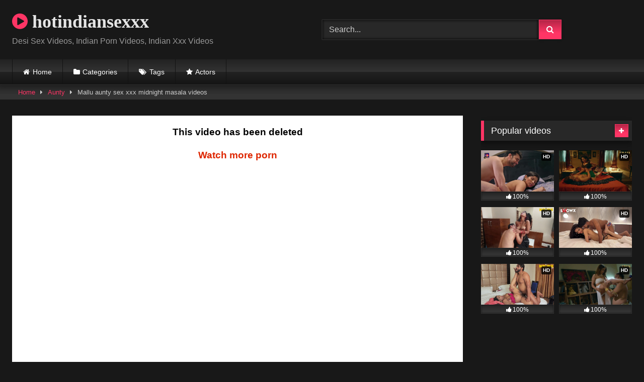

--- FILE ---
content_type: text/html; charset=UTF-8
request_url: https://www.hotindiansexxx.com/mallu-aunty-sex-xxx-midnight-masala-videos/
body_size: 14597
content:
<!DOCTYPE html>
<html lang="en-US">
<head>
<meta charset="UTF-8">
<meta content='width=device-width, initial-scale=1.0, maximum-scale=1.0, user-scalable=0' name='viewport' />
<link rel="profile" href="https://gmpg.org/xfn/11">
<link rel="icon" href="
">
<!-- Meta social networks -->
<!-- Meta Facebook -->
<meta property="fb:app_id" content="966242223397117" />
<meta property="og:url" content="https://www.hotindiansexxx.com/mallu-aunty-sex-xxx-midnight-masala-videos/" />
<meta property="og:type" content="article" />
<meta property="og:title" content="Mallu aunty sex xxx midnight masala videos" />
<meta property="og:description" content="Mallu aunty sex xxx midnight masala videos." />
<meta property="og:image" content="https://www.hotindiansexxx.com/wp-content/uploads/2020/12/Mallu-aunty-sex-xxx-midnight-masala-videos.jpg" />
<meta property="og:image:width" content="200" />
<meta property="og:image:height" content="200" />
<!-- Meta Twitter -->
<meta name="twitter:card" content="summary">
<!--<meta name="twitter:site" content="@site_username">-->
<meta name="twitter:title" content="Mallu aunty sex xxx midnight masala videos">
<meta name="twitter:description" content="Mallu aunty sex xxx midnight masala videos.">
<!--<meta name="twitter:creator" content="@creator_username">-->
<meta name="twitter:image" content="https://www.hotindiansexxx.com/wp-content/uploads/2020/12/Mallu-aunty-sex-xxx-midnight-masala-videos.jpg">
<!--<meta name="twitter:domain" content="YourDomain.com">-->
<!-- Temp Style -->
<style>
.post-thumbnail {
padding-bottom: 56.25%;
}
.post-thumbnail .wpst-trailer,
.post-thumbnail img {
object-fit: fill;
}
.video-debounce-bar {
background: #FF3565!important;
}
@import url(https://fonts.googleapis.com/css?family=Open+Sans);
button,
.button,
input[type="button"],
input[type="reset"],
input[type="submit"],
.label,
.label:visited,
.pagination ul li a,
.widget_categories ul li a,
.comment-reply-link,
a.tag-cloud-link,
.template-actors li a {
background: -moz-linear-gradient(top, rgba(0,0,0,0.3) 0%, rgba(0,0,0,0) 70%); /* FF3.6-15 */
background: -webkit-linear-gradient(top, rgba(0,0,0,0.3) 0%,rgba(0,0,0,0) 70%); /* Chrome10-25,Safari5.1-6 */
background: linear-gradient(to bottom, rgba(0,0,0,0.3) 0%,rgba(0,0,0,0) 70%); /* W3C, IE10+, FF16+, Chrome26+, Opera12+, Safari7+ */
filter: progid:DXImageTransform.Microsoft.gradient( startColorstr='#a62b2b2b', endColorstr='#00000000',GradientType=0 ); /* IE6-9 */
-moz-box-shadow: 0 1px 6px 0 rgba(0, 0, 0, 0.12);
-webkit-box-shadow: 0 1px 6px 0 rgba(0, 0, 0, 0.12);
-o-box-shadow: 0 1px 6px 0 rgba(0, 0, 0, 0.12);
box-shadow: 0 1px 6px 0 rgba(0, 0, 0, 0.12);
}
input[type="text"],
input[type="email"],
input[type="url"],
input[type="password"],
input[type="search"],
input[type="number"],
input[type="tel"],
input[type="range"],
input[type="date"],
input[type="month"],
input[type="week"],
input[type="time"],
input[type="datetime"],
input[type="datetime-local"],
input[type="color"],
select,
textarea,
.wp-editor-container {
-moz-box-shadow: 0 0 1px rgba(255, 255, 255, 0.3), 0 0 5px black inset;
-webkit-box-shadow: 0 0 1px rgba(255, 255, 255, 0.3), 0 0 5px black inset;
-o-box-shadow: 0 0 1px rgba(255, 255, 255, 0.3), 0 0 5px black inset;
box-shadow: 0 0 1px rgba(255, 255, 255, 0.3), 0 0 5px black inset;
}
#site-navigation {
background: #222222;
background: -moz-linear-gradient(top, #222222 0%, #333333 50%, #222222 51%, #151515 100%);
background: -webkit-linear-gradient(top, #222222 0%,#333333 50%,#222222 51%,#151515 100%);
background: linear-gradient(to bottom, #222222 0%,#333333 50%,#222222 51%,#151515 100%);
filter: progid:DXImageTransform.Microsoft.gradient( startColorstr='#222222', endColorstr='#151515',GradientType=0 );
-moz-box-shadow: 0 6px 6px 0 rgba(0, 0, 0, 0.12);
-webkit-box-shadow: 0 6px 6px 0 rgba(0, 0, 0, 0.12);
-o-box-shadow: 0 6px 6px 0 rgba(0, 0, 0, 0.12);
box-shadow: 0 6px 6px 0 rgba(0, 0, 0, 0.12);
}
#site-navigation > ul > li:hover > a,
#site-navigation ul li.current-menu-item a {
background: -moz-linear-gradient(top, rgba(0,0,0,0.3) 0%, rgba(0,0,0,0) 70%);
background: -webkit-linear-gradient(top, rgba(0,0,0,0.3) 0%,rgba(0,0,0,0) 70%);
background: linear-gradient(to bottom, rgba(0,0,0,0.3) 0%,rgba(0,0,0,0) 70%);
filter: progid:DXImageTransform.Microsoft.gradient( startColorstr='#a62b2b2b', endColorstr='#00000000',GradientType=0 );
-moz-box-shadow: inset 0px 0px 2px 0px #000000;
-webkit-box-shadow: inset 0px 0px 2px 0px #000000;
-o-box-shadow: inset 0px 0px 2px 0px #000000;
box-shadow: inset 0px 0px 2px 0px #000000;
filter:progid:DXImageTransform.Microsoft.Shadow(color=#000000, Direction=NaN, Strength=2);
}
.rating-bar,
.categories-list .thumb-block .entry-header,
.actors-list .thumb-block .entry-header,
#filters .filters-select,
#filters .filters-options {
background: -moz-linear-gradient(top, rgba(0,0,0,0.3) 0%, rgba(0,0,0,0) 70%); /* FF3.6-15 */
background: -webkit-linear-gradient(top, rgba(0,0,0,0.3) 0%,rgba(0,0,0,0) 70%); /* Chrome10-25,Safari5.1-6 */
background: linear-gradient(to bottom, rgba(0,0,0,0.3) 0%,rgba(0,0,0,0) 70%); /* W3C, IE10+, FF16+, Chrome26+, Opera12+, Safari7+ */
-moz-box-shadow: inset 0px 0px 2px 0px #000000;
-webkit-box-shadow: inset 0px 0px 2px 0px #000000;
-o-box-shadow: inset 0px 0px 2px 0px #000000;
box-shadow: inset 0px 0px 2px 0px #000000;
filter:progid:DXImageTransform.Microsoft.Shadow(color=#000000, Direction=NaN, Strength=2);
}
.breadcrumbs-area {
background: -moz-linear-gradient(top, rgba(0,0,0,0.3) 0%, rgba(0,0,0,0) 70%); /* FF3.6-15 */
background: -webkit-linear-gradient(top, rgba(0,0,0,0.3) 0%,rgba(0,0,0,0) 70%); /* Chrome10-25,Safari5.1-6 */
background: linear-gradient(to bottom, rgba(0,0,0,0.3) 0%,rgba(0,0,0,0) 70%); /* W3C, IE10+, FF16+, Chrome26+, Opera12+, Safari7+ */
}
.site-title a {
font-family: Open Sans;
font-size: 36px;
}
.site-branding .logo img {
max-width: 300px;
max-height: 120px;
margin-top: 0px;
margin-left: 0px;
}
a,
.site-title a i,
.thumb-block:hover .rating-bar i,
.categories-list .thumb-block:hover .entry-header .cat-title:before,
.required,
.like #more:hover i,
.dislike #less:hover i,
.top-bar i:hover,
.main-navigation .menu-item-has-children > a:after,
.menu-toggle i,
.main-navigation.toggled li:hover > a,
.main-navigation.toggled li.focus > a,
.main-navigation.toggled li.current_page_item > a,
.main-navigation.toggled li.current-menu-item > a,
#filters .filters-select:after,
.morelink i,
.top-bar .membership a i,
.thumb-block:hover .photos-count i {
color: #FF3565;
}
button,
.button,
input[type="button"],
input[type="reset"],
input[type="submit"],
.label,
.pagination ul li a.current,
.pagination ul li a:hover,
body #filters .label.secondary.active,
.label.secondary:hover,
.main-navigation li:hover > a,
.main-navigation li.focus > a,
.main-navigation li.current_page_item > a,
.main-navigation li.current-menu-item > a,
.widget_categories ul li a:hover,
.comment-reply-link,
a.tag-cloud-link:hover,
.template-actors li a:hover {
border-color: #FF3565!important;
background-color: #FF3565!important;
}
.rating-bar-meter,
.vjs-play-progress,
#filters .filters-options span:hover,
.bx-wrapper .bx-controls-direction a,
.top-bar .social-share a:hover,
.thumb-block:hover span.hd-video,
.featured-carousel .slide a:hover span.hd-video,
.appContainer .ctaButton {
background-color: #FF3565!important;
}
#video-tabs button.tab-link.active,
.title-block,
.widget-title,
.page-title,
.page .entry-title,
.comments-title,
.comment-reply-title,
.morelink:hover {
border-color: #FF3565!important;
}
/* Small desktops ----------- */
@media only screen  and (min-width : 64.001em) and (max-width : 84em) {
#main .thumb-block {
width: 25%!important;
}
}
/* Desktops and laptops ----------- */
@media only screen  and (min-width : 84.001em) {
#main .thumb-block {
width: 25%!important;
}
}
</style>
<!-- Google Analytics -->
<!-- Google tag (gtag.js) -->
<script async src="https://www.googletagmanager.com/gtag/js?id=UA-186723607-1"></script>
<script>
window.dataLayer = window.dataLayer || [];
function gtag(){dataLayer.push(arguments);}
gtag('js', new Date());
gtag('config', 'UA-186723607-1');
</script>
<!-- Meta Verification -->
<meta name='robots' content='index, follow, max-image-preview:large, max-snippet:-1, max-video-preview:-1' />
<style>img:is([sizes="auto" i], [sizes^="auto," i]) { contain-intrinsic-size: 3000px 1500px }</style>
<!-- This site is optimized with the Yoast SEO plugin v26.8 - https://yoast.com/product/yoast-seo-wordpress/ -->
<title>Mallu aunty sex xxx midnight masala videos - hotindiansexxx</title>
<meta name="description" content="Mallu aunty sex xxx midnight masala videos." />
<link rel="canonical" href="https://www.hotindiansexxx.com/mallu-aunty-sex-xxx-midnight-masala-videos/" />
<meta property="og:locale" content="en_US" />
<meta property="og:type" content="article" />
<meta property="og:title" content="Mallu aunty sex xxx midnight masala videos - hotindiansexxx" />
<meta property="og:description" content="Mallu aunty sex xxx midnight masala videos." />
<meta property="og:url" content="https://www.hotindiansexxx.com/mallu-aunty-sex-xxx-midnight-masala-videos/" />
<meta property="og:site_name" content="hotindiansexxx" />
<meta property="article:published_time" content="2020-12-16T06:10:02+00:00" />
<meta property="og:image" content="https://www.hotindiansexxx.com/wp-content/uploads/2020/12/Mallu-aunty-sex-xxx-midnight-masala-videos.jpg" />
<meta property="og:image:width" content="600" />
<meta property="og:image:height" content="337" />
<meta property="og:image:type" content="image/jpeg" />
<meta name="author" content="hotindiansexxx" />
<meta name="twitter:card" content="summary_large_image" />
<meta name="twitter:label1" content="Written by" />
<meta name="twitter:data1" content="hotindiansexxx" />
<script type="application/ld+json" class="yoast-schema-graph">{"@context":"https://schema.org","@graph":[{"@type":"Article","@id":"https://www.hotindiansexxx.com/mallu-aunty-sex-xxx-midnight-masala-videos/#article","isPartOf":{"@id":"https://www.hotindiansexxx.com/mallu-aunty-sex-xxx-midnight-masala-videos/"},"author":{"name":"hotindiansexxx","@id":"https://www.hotindiansexxx.com/#/schema/person/dc2fb979e95901c9d384889d2fbef309"},"headline":"Mallu aunty sex xxx midnight masala videos","datePublished":"2020-12-16T06:10:02+00:00","mainEntityOfPage":{"@id":"https://www.hotindiansexxx.com/mallu-aunty-sex-xxx-midnight-masala-videos/"},"wordCount":14,"commentCount":0,"image":{"@id":"https://www.hotindiansexxx.com/mallu-aunty-sex-xxx-midnight-masala-videos/#primaryimage"},"thumbnailUrl":"https://www.hotindiansexxx.com/wp-content/uploads/2020/12/Mallu-aunty-sex-xxx-midnight-masala-videos.jpg","keywords":["aunty sex","big boobs pressed","bigboobs mallu aunty","free sex clips","hindi porn videos","juicy boobs","mallu aunty","masala videos","midnight masala","sex tips","sucking boobs","tamil aunty sex","telugu sex"],"articleSection":["Aunty","Mallu","xxx sex"],"inLanguage":"en-US","potentialAction":[{"@type":"CommentAction","name":"Comment","target":["https://www.hotindiansexxx.com/mallu-aunty-sex-xxx-midnight-masala-videos/#respond"]}]},{"@type":"WebPage","@id":"https://www.hotindiansexxx.com/mallu-aunty-sex-xxx-midnight-masala-videos/","url":"https://www.hotindiansexxx.com/mallu-aunty-sex-xxx-midnight-masala-videos/","name":"Mallu aunty sex xxx midnight masala videos - hotindiansexxx","isPartOf":{"@id":"https://www.hotindiansexxx.com/#website"},"primaryImageOfPage":{"@id":"https://www.hotindiansexxx.com/mallu-aunty-sex-xxx-midnight-masala-videos/#primaryimage"},"image":{"@id":"https://www.hotindiansexxx.com/mallu-aunty-sex-xxx-midnight-masala-videos/#primaryimage"},"thumbnailUrl":"https://www.hotindiansexxx.com/wp-content/uploads/2020/12/Mallu-aunty-sex-xxx-midnight-masala-videos.jpg","datePublished":"2020-12-16T06:10:02+00:00","author":{"@id":"https://www.hotindiansexxx.com/#/schema/person/dc2fb979e95901c9d384889d2fbef309"},"description":"Mallu aunty sex xxx midnight masala videos.","breadcrumb":{"@id":"https://www.hotindiansexxx.com/mallu-aunty-sex-xxx-midnight-masala-videos/#breadcrumb"},"inLanguage":"en-US","potentialAction":[{"@type":"ReadAction","target":["https://www.hotindiansexxx.com/mallu-aunty-sex-xxx-midnight-masala-videos/"]}]},{"@type":"ImageObject","inLanguage":"en-US","@id":"https://www.hotindiansexxx.com/mallu-aunty-sex-xxx-midnight-masala-videos/#primaryimage","url":"https://www.hotindiansexxx.com/wp-content/uploads/2020/12/Mallu-aunty-sex-xxx-midnight-masala-videos.jpg","contentUrl":"https://www.hotindiansexxx.com/wp-content/uploads/2020/12/Mallu-aunty-sex-xxx-midnight-masala-videos.jpg","width":356,"height":200,"caption":"Mallu aunty sex xxx midnight masala videos"},{"@type":"BreadcrumbList","@id":"https://www.hotindiansexxx.com/mallu-aunty-sex-xxx-midnight-masala-videos/#breadcrumb","itemListElement":[{"@type":"ListItem","position":1,"name":"Home","item":"https://www.hotindiansexxx.com/"},{"@type":"ListItem","position":2,"name":"Mallu aunty sex xxx midnight masala videos"}]},{"@type":"WebSite","@id":"https://www.hotindiansexxx.com/#website","url":"https://www.hotindiansexxx.com/","name":"hotindiansexxx","description":"Desi Sex Videos, Indian Porn Videos, Indian Xxx Videos","potentialAction":[{"@type":"SearchAction","target":{"@type":"EntryPoint","urlTemplate":"https://www.hotindiansexxx.com/?s={search_term_string}"},"query-input":{"@type":"PropertyValueSpecification","valueRequired":true,"valueName":"search_term_string"}}],"inLanguage":"en-US"},{"@type":"Person","@id":"https://www.hotindiansexxx.com/#/schema/person/dc2fb979e95901c9d384889d2fbef309","name":"hotindiansexxx","image":{"@type":"ImageObject","inLanguage":"en-US","@id":"https://www.hotindiansexxx.com/#/schema/person/image/","url":"https://secure.gravatar.com/avatar/90aacc4dc50420b8bb1faac61b4a8ecc3561e92bb1ab70be7c23ac6edb884e4a?s=96&d=mm&r=g","contentUrl":"https://secure.gravatar.com/avatar/90aacc4dc50420b8bb1faac61b4a8ecc3561e92bb1ab70be7c23ac6edb884e4a?s=96&d=mm&r=g","caption":"hotindiansexxx"},"sameAs":["https://www.hotindiansexxx.com"],"url":"https://www.hotindiansexxx.com/author/hotindiansexxx/"}]}</script>
<!-- / Yoast SEO plugin. -->
<link rel='dns-prefetch' href='//www.hotindiansexxx.com' />
<link rel='dns-prefetch' href='//vjs.zencdn.net' />
<link rel='dns-prefetch' href='//unpkg.com' />
<link rel="alternate" type="application/rss+xml" title="hotindiansexxx &raquo; Feed" href="https://www.hotindiansexxx.com/feed/" />
<link rel="alternate" type="application/rss+xml" title="hotindiansexxx &raquo; Comments Feed" href="https://www.hotindiansexxx.com/comments/feed/" />
<link rel="alternate" type="application/rss+xml" title="hotindiansexxx &raquo; Mallu aunty sex xxx midnight masala videos Comments Feed" href="https://www.hotindiansexxx.com/mallu-aunty-sex-xxx-midnight-masala-videos/feed/" />
<style>
.lazyload,
.lazyloading {
max-width: 100%;
}
</style>
<!-- <link rel='stylesheet' id='wp-block-library-css' href='https://www.hotindiansexxx.com/wp-includes/css/dist/block-library/style.min.css?ver=6.8.3' type='text/css' media='all' /> -->
<link rel="stylesheet" type="text/css" href="//www.hotindiansexxx.com/wp-content/cache/wpfc-minified/qa79ckg2/dcajl.css" media="all"/>
<style id='classic-theme-styles-inline-css' type='text/css'>
/*! This file is auto-generated */
.wp-block-button__link{color:#fff;background-color:#32373c;border-radius:9999px;box-shadow:none;text-decoration:none;padding:calc(.667em + 2px) calc(1.333em + 2px);font-size:1.125em}.wp-block-file__button{background:#32373c;color:#fff;text-decoration:none}
</style>
<style id='global-styles-inline-css' type='text/css'>
:root{--wp--preset--aspect-ratio--square: 1;--wp--preset--aspect-ratio--4-3: 4/3;--wp--preset--aspect-ratio--3-4: 3/4;--wp--preset--aspect-ratio--3-2: 3/2;--wp--preset--aspect-ratio--2-3: 2/3;--wp--preset--aspect-ratio--16-9: 16/9;--wp--preset--aspect-ratio--9-16: 9/16;--wp--preset--color--black: #000000;--wp--preset--color--cyan-bluish-gray: #abb8c3;--wp--preset--color--white: #ffffff;--wp--preset--color--pale-pink: #f78da7;--wp--preset--color--vivid-red: #cf2e2e;--wp--preset--color--luminous-vivid-orange: #ff6900;--wp--preset--color--luminous-vivid-amber: #fcb900;--wp--preset--color--light-green-cyan: #7bdcb5;--wp--preset--color--vivid-green-cyan: #00d084;--wp--preset--color--pale-cyan-blue: #8ed1fc;--wp--preset--color--vivid-cyan-blue: #0693e3;--wp--preset--color--vivid-purple: #9b51e0;--wp--preset--gradient--vivid-cyan-blue-to-vivid-purple: linear-gradient(135deg,rgba(6,147,227,1) 0%,rgb(155,81,224) 100%);--wp--preset--gradient--light-green-cyan-to-vivid-green-cyan: linear-gradient(135deg,rgb(122,220,180) 0%,rgb(0,208,130) 100%);--wp--preset--gradient--luminous-vivid-amber-to-luminous-vivid-orange: linear-gradient(135deg,rgba(252,185,0,1) 0%,rgba(255,105,0,1) 100%);--wp--preset--gradient--luminous-vivid-orange-to-vivid-red: linear-gradient(135deg,rgba(255,105,0,1) 0%,rgb(207,46,46) 100%);--wp--preset--gradient--very-light-gray-to-cyan-bluish-gray: linear-gradient(135deg,rgb(238,238,238) 0%,rgb(169,184,195) 100%);--wp--preset--gradient--cool-to-warm-spectrum: linear-gradient(135deg,rgb(74,234,220) 0%,rgb(151,120,209) 20%,rgb(207,42,186) 40%,rgb(238,44,130) 60%,rgb(251,105,98) 80%,rgb(254,248,76) 100%);--wp--preset--gradient--blush-light-purple: linear-gradient(135deg,rgb(255,206,236) 0%,rgb(152,150,240) 100%);--wp--preset--gradient--blush-bordeaux: linear-gradient(135deg,rgb(254,205,165) 0%,rgb(254,45,45) 50%,rgb(107,0,62) 100%);--wp--preset--gradient--luminous-dusk: linear-gradient(135deg,rgb(255,203,112) 0%,rgb(199,81,192) 50%,rgb(65,88,208) 100%);--wp--preset--gradient--pale-ocean: linear-gradient(135deg,rgb(255,245,203) 0%,rgb(182,227,212) 50%,rgb(51,167,181) 100%);--wp--preset--gradient--electric-grass: linear-gradient(135deg,rgb(202,248,128) 0%,rgb(113,206,126) 100%);--wp--preset--gradient--midnight: linear-gradient(135deg,rgb(2,3,129) 0%,rgb(40,116,252) 100%);--wp--preset--font-size--small: 13px;--wp--preset--font-size--medium: 20px;--wp--preset--font-size--large: 36px;--wp--preset--font-size--x-large: 42px;--wp--preset--spacing--20: 0.44rem;--wp--preset--spacing--30: 0.67rem;--wp--preset--spacing--40: 1rem;--wp--preset--spacing--50: 1.5rem;--wp--preset--spacing--60: 2.25rem;--wp--preset--spacing--70: 3.38rem;--wp--preset--spacing--80: 5.06rem;--wp--preset--shadow--natural: 6px 6px 9px rgba(0, 0, 0, 0.2);--wp--preset--shadow--deep: 12px 12px 50px rgba(0, 0, 0, 0.4);--wp--preset--shadow--sharp: 6px 6px 0px rgba(0, 0, 0, 0.2);--wp--preset--shadow--outlined: 6px 6px 0px -3px rgba(255, 255, 255, 1), 6px 6px rgba(0, 0, 0, 1);--wp--preset--shadow--crisp: 6px 6px 0px rgba(0, 0, 0, 1);}:where(.is-layout-flex){gap: 0.5em;}:where(.is-layout-grid){gap: 0.5em;}body .is-layout-flex{display: flex;}.is-layout-flex{flex-wrap: wrap;align-items: center;}.is-layout-flex > :is(*, div){margin: 0;}body .is-layout-grid{display: grid;}.is-layout-grid > :is(*, div){margin: 0;}:where(.wp-block-columns.is-layout-flex){gap: 2em;}:where(.wp-block-columns.is-layout-grid){gap: 2em;}:where(.wp-block-post-template.is-layout-flex){gap: 1.25em;}:where(.wp-block-post-template.is-layout-grid){gap: 1.25em;}.has-black-color{color: var(--wp--preset--color--black) !important;}.has-cyan-bluish-gray-color{color: var(--wp--preset--color--cyan-bluish-gray) !important;}.has-white-color{color: var(--wp--preset--color--white) !important;}.has-pale-pink-color{color: var(--wp--preset--color--pale-pink) !important;}.has-vivid-red-color{color: var(--wp--preset--color--vivid-red) !important;}.has-luminous-vivid-orange-color{color: var(--wp--preset--color--luminous-vivid-orange) !important;}.has-luminous-vivid-amber-color{color: var(--wp--preset--color--luminous-vivid-amber) !important;}.has-light-green-cyan-color{color: var(--wp--preset--color--light-green-cyan) !important;}.has-vivid-green-cyan-color{color: var(--wp--preset--color--vivid-green-cyan) !important;}.has-pale-cyan-blue-color{color: var(--wp--preset--color--pale-cyan-blue) !important;}.has-vivid-cyan-blue-color{color: var(--wp--preset--color--vivid-cyan-blue) !important;}.has-vivid-purple-color{color: var(--wp--preset--color--vivid-purple) !important;}.has-black-background-color{background-color: var(--wp--preset--color--black) !important;}.has-cyan-bluish-gray-background-color{background-color: var(--wp--preset--color--cyan-bluish-gray) !important;}.has-white-background-color{background-color: var(--wp--preset--color--white) !important;}.has-pale-pink-background-color{background-color: var(--wp--preset--color--pale-pink) !important;}.has-vivid-red-background-color{background-color: var(--wp--preset--color--vivid-red) !important;}.has-luminous-vivid-orange-background-color{background-color: var(--wp--preset--color--luminous-vivid-orange) !important;}.has-luminous-vivid-amber-background-color{background-color: var(--wp--preset--color--luminous-vivid-amber) !important;}.has-light-green-cyan-background-color{background-color: var(--wp--preset--color--light-green-cyan) !important;}.has-vivid-green-cyan-background-color{background-color: var(--wp--preset--color--vivid-green-cyan) !important;}.has-pale-cyan-blue-background-color{background-color: var(--wp--preset--color--pale-cyan-blue) !important;}.has-vivid-cyan-blue-background-color{background-color: var(--wp--preset--color--vivid-cyan-blue) !important;}.has-vivid-purple-background-color{background-color: var(--wp--preset--color--vivid-purple) !important;}.has-black-border-color{border-color: var(--wp--preset--color--black) !important;}.has-cyan-bluish-gray-border-color{border-color: var(--wp--preset--color--cyan-bluish-gray) !important;}.has-white-border-color{border-color: var(--wp--preset--color--white) !important;}.has-pale-pink-border-color{border-color: var(--wp--preset--color--pale-pink) !important;}.has-vivid-red-border-color{border-color: var(--wp--preset--color--vivid-red) !important;}.has-luminous-vivid-orange-border-color{border-color: var(--wp--preset--color--luminous-vivid-orange) !important;}.has-luminous-vivid-amber-border-color{border-color: var(--wp--preset--color--luminous-vivid-amber) !important;}.has-light-green-cyan-border-color{border-color: var(--wp--preset--color--light-green-cyan) !important;}.has-vivid-green-cyan-border-color{border-color: var(--wp--preset--color--vivid-green-cyan) !important;}.has-pale-cyan-blue-border-color{border-color: var(--wp--preset--color--pale-cyan-blue) !important;}.has-vivid-cyan-blue-border-color{border-color: var(--wp--preset--color--vivid-cyan-blue) !important;}.has-vivid-purple-border-color{border-color: var(--wp--preset--color--vivid-purple) !important;}.has-vivid-cyan-blue-to-vivid-purple-gradient-background{background: var(--wp--preset--gradient--vivid-cyan-blue-to-vivid-purple) !important;}.has-light-green-cyan-to-vivid-green-cyan-gradient-background{background: var(--wp--preset--gradient--light-green-cyan-to-vivid-green-cyan) !important;}.has-luminous-vivid-amber-to-luminous-vivid-orange-gradient-background{background: var(--wp--preset--gradient--luminous-vivid-amber-to-luminous-vivid-orange) !important;}.has-luminous-vivid-orange-to-vivid-red-gradient-background{background: var(--wp--preset--gradient--luminous-vivid-orange-to-vivid-red) !important;}.has-very-light-gray-to-cyan-bluish-gray-gradient-background{background: var(--wp--preset--gradient--very-light-gray-to-cyan-bluish-gray) !important;}.has-cool-to-warm-spectrum-gradient-background{background: var(--wp--preset--gradient--cool-to-warm-spectrum) !important;}.has-blush-light-purple-gradient-background{background: var(--wp--preset--gradient--blush-light-purple) !important;}.has-blush-bordeaux-gradient-background{background: var(--wp--preset--gradient--blush-bordeaux) !important;}.has-luminous-dusk-gradient-background{background: var(--wp--preset--gradient--luminous-dusk) !important;}.has-pale-ocean-gradient-background{background: var(--wp--preset--gradient--pale-ocean) !important;}.has-electric-grass-gradient-background{background: var(--wp--preset--gradient--electric-grass) !important;}.has-midnight-gradient-background{background: var(--wp--preset--gradient--midnight) !important;}.has-small-font-size{font-size: var(--wp--preset--font-size--small) !important;}.has-medium-font-size{font-size: var(--wp--preset--font-size--medium) !important;}.has-large-font-size{font-size: var(--wp--preset--font-size--large) !important;}.has-x-large-font-size{font-size: var(--wp--preset--font-size--x-large) !important;}
:where(.wp-block-post-template.is-layout-flex){gap: 1.25em;}:where(.wp-block-post-template.is-layout-grid){gap: 1.25em;}
:where(.wp-block-columns.is-layout-flex){gap: 2em;}:where(.wp-block-columns.is-layout-grid){gap: 2em;}
:root :where(.wp-block-pullquote){font-size: 1.5em;line-height: 1.6;}
</style>
<!-- <link rel='stylesheet' id='contact-form-7-css' href='https://www.hotindiansexxx.com/wp-content/plugins/contact-form-7/includes/css/styles.css?ver=6.1.4' type='text/css' media='all' /> -->
<!-- <link rel='stylesheet' id='wpst-font-awesome-css' href='https://www.hotindiansexxx.com/wp-content/themes/retrotube/assets/stylesheets/font-awesome/css/font-awesome.min.css?ver=4.7.0' type='text/css' media='all' /> -->
<link rel="stylesheet" type="text/css" href="//www.hotindiansexxx.com/wp-content/cache/wpfc-minified/891qdr6q/dcak1.css" media="all"/>
<link rel='stylesheet' id='wpst-videojs-style-css' href='//vjs.zencdn.net/7.8.4/video-js.css?ver=7.8.4' type='text/css' media='all' />
<!-- <link rel='stylesheet' id='wpst-style-css' href='https://www.hotindiansexxx.com/wp-content/themes/retrotube/style.css?ver=1.9.0.1752072891' type='text/css' media='all' /> -->
<link rel="stylesheet" type="text/css" href="//www.hotindiansexxx.com/wp-content/cache/wpfc-minified/2o0xvnm7/dcajl.css" media="all"/>
<script src='//www.hotindiansexxx.com/wp-content/cache/wpfc-minified/k11b4wu2/dcajl.js' type="text/javascript"></script>
<!-- <script type="text/javascript" src="https://www.hotindiansexxx.com/wp-includes/js/jquery/jquery.min.js?ver=3.7.1" id="jquery-core-js"></script> -->
<!-- <script type="text/javascript" src="https://www.hotindiansexxx.com/wp-includes/js/jquery/jquery-migrate.min.js?ver=3.4.1" id="jquery-migrate-js"></script> -->
<link rel="https://api.w.org/" href="https://www.hotindiansexxx.com/wp-json/" /><link rel="alternate" title="JSON" type="application/json" href="https://www.hotindiansexxx.com/wp-json/wp/v2/posts/168" /><link rel="EditURI" type="application/rsd+xml" title="RSD" href="https://www.hotindiansexxx.com/xmlrpc.php?rsd" />
<meta name="generator" content="WordPress 6.8.3" />
<link rel='shortlink' href='https://www.hotindiansexxx.com/?p=168' />
<link rel="alternate" title="oEmbed (JSON)" type="application/json+oembed" href="https://www.hotindiansexxx.com/wp-json/oembed/1.0/embed?url=https%3A%2F%2Fwww.hotindiansexxx.com%2Fmallu-aunty-sex-xxx-midnight-masala-videos%2F" />
<link rel="alternate" title="oEmbed (XML)" type="text/xml+oembed" href="https://www.hotindiansexxx.com/wp-json/oembed/1.0/embed?url=https%3A%2F%2Fwww.hotindiansexxx.com%2Fmallu-aunty-sex-xxx-midnight-masala-videos%2F&#038;format=xml" />
<script>
document.documentElement.className = document.documentElement.className.replace('no-js', 'js');
</script>
<style>
.no-js img.lazyload {
display: none;
}
figure.wp-block-image img.lazyloading {
min-width: 150px;
}
.lazyload,
.lazyloading {
--smush-placeholder-width: 100px;
--smush-placeholder-aspect-ratio: 1/1;
width: var(--smush-image-width, var(--smush-placeholder-width)) !important;
aspect-ratio: var(--smush-image-aspect-ratio, var(--smush-placeholder-aspect-ratio)) !important;
}
.lazyload, .lazyloading {
opacity: 0;
}
.lazyloaded {
opacity: 1;
transition: opacity 400ms;
transition-delay: 0ms;
}
</style>
<link rel="pingback" href="https://www.hotindiansexxx.com/xmlrpc.php"></head>
<body
class="wp-singular post-template-default single single-post postid-168 single-format-video wp-embed-responsive wp-theme-retrotube">
<div id="page">
<a class="skip-link screen-reader-text" href="#content">Skip to content</a>
<header id="masthead" class="site-header" role="banner">
<div class="site-branding row">
<div class="logo">
<p class="site-title"><a href="https://www.hotindiansexxx.com/" rel="home">
<i class="fa fa-play-circle"></i> 	hotindiansexxx</a></p>
<p class="site-description">
Desi Sex Videos, Indian Porn Videos, Indian Xxx Videos</p>
</div>
<div class="header-search ">
<form method="get" id="searchform" action="https://www.hotindiansexxx.com/">        
<input class="input-group-field" value="Search..." name="s" id="s" onfocus="if (this.value == 'Search...') {this.value = '';}" onblur="if (this.value == '') {this.value = 'Search...';}" type="text" />
<input class="button fa-input" type="submit" id="searchsubmit" value="&#xf002;" />        
</form>
</div>								</div><!-- .site-branding -->
<nav id="site-navigation" class="main-navigation
" role="navigation">
<div id="head-mobile"></div>
<div class="button-nav"></div>
<ul id="menu-main-menu" class="row"><li id="menu-item-12" class="home-icon menu-item menu-item-type-custom menu-item-object-custom menu-item-home menu-item-12"><a href="https://www.hotindiansexxx.com">Home</a></li>
<li id="menu-item-13" class="cat-icon menu-item menu-item-type-post_type menu-item-object-page menu-item-13"><a href="https://www.hotindiansexxx.com/categories/">Categories</a></li>
<li id="menu-item-14" class="tag-icon menu-item menu-item-type-post_type menu-item-object-page menu-item-14"><a href="https://www.hotindiansexxx.com/tags/">Tags</a></li>
<li id="menu-item-15" class="star-icon menu-item menu-item-type-post_type menu-item-object-page menu-item-15"><a href="https://www.hotindiansexxx.com/actors/">Actors</a></li>
</ul>		</nav><!-- #site-navigation -->
<div class="clear"></div>
<div class="happy-header-mobile">
<script data-cfasync="false" type="text/javascript" src="//hhbypdoecp.com/lv/esnk/1973731/code.js" async id="__clb-1973731"></script>			</div>
</header><!-- #masthead -->
<div class="breadcrumbs-area"><div class="row"><div id="breadcrumbs"><a href="https://www.hotindiansexxx.com">Home</a><span class="separator"><i class="fa fa-caret-right"></i></span><a href="https://www.hotindiansexxx.com/category/aunty/">Aunty</a><span class="separator"><i class="fa fa-caret-right"></i></span><span class="current">Mallu aunty sex xxx midnight masala videos</span></div></div></div>
<div id="content" class="site-content row">
<div id="primary" class="content-area with-sidebar-right">
<main id="main" class="site-main with-sidebar-right" role="main">
<article id="post-168" class="post-168 post type-post status-publish format-video has-post-thumbnail hentry category-aunty category-mallu category-xxx-sex tag-aunty-sex tag-big-boobs-pressed tag-bigboobs-mallu-aunty tag-free-sex-clips tag-hindi-porn-videos tag-juicy-boobs tag-mallu-aunty tag-masala-videos tag-midnight-masala tag-sex-tips tag-sucking-boobs tag-tamil-aunty-sex tag-telugu-sex post_format-post-format-video" itemprop="video" itemscope itemtype="http://schema.org/VideoObject">
<header class="entry-header">
<div class="video-player">
<meta itemprop="author" content="hotindiansexxx" /><meta itemprop="name" content="Mallu aunty sex xxx midnight masala videos" /><meta itemprop="description" content="Mallu aunty sex xxx midnight masala videos" /><meta itemprop="description" content="Mallu aunty sex xxx midnight masala videos." /><meta itemprop="duration" content="P0DT0H6M31S" /><meta itemprop="thumbnailUrl" content="https://www.hotindiansexxx.com/wp-content/uploads/2020/12/Mallu-aunty-sex-xxx-midnight-masala-videos.jpg" /><meta itemprop="embedURL" content="https://www.xvideos.com/embedframe/29578923" /><meta itemprop="uploadDate" content="2020-12-16T06:10:02+00:00" /><div class="responsive-player"><iframe data-src="https://www.xvideos.com/embedframe/29578923" frameborder=0 width=510 height=400 scrolling=no allowfullscreen=allowfullscreen src="[data-uri]" class="lazyload" data-load-mode="1"></iframe></div></div>
<div class="happy-under-player-mobile">
<script data-cfasync="false" type="text/javascript" src="//hhbypdoecp.com/lv/esnk/1973732/code.js" async id="__clb-1973732"></script>			</div>
<div class="title-block box-shadow">
<h1 class="entry-title" itemprop="name">Mallu aunty sex xxx midnight masala videos</h1>							<div id="rating">
<span id="video-rate"><span class="post-like"><a href="#" data-post_id="168" data-post_like="like"><span class="like" title="I like this"><span id="more"><i class="fa fa-thumbs-up"></i> <span class="grey-link">Like</span></span></a>
<a href="#" data-post_id="168" data-post_like="dislike">
<span title="I dislike this" class="qtip dislike"><span id="less"><i class="fa fa-thumbs-down fa-flip-horizontal"></i></span></span>
</a></span></span>
</div>
<div id="video-tabs" class="tabs">
<button class="tab-link active about" data-tab-id="video-about"><i class="fa fa-info-circle"></i> About</button>
<button class="tab-link share" data-tab-id="video-share"><i class="fa fa-share"></i> Share</button>
</div>
</div>
<div class="clear"></div>
</header><!-- .entry-header -->
<div class="entry-content">
<div id="rating-col">
<div id="video-views"><span>0</span> views</div>									<div class="rating-bar">
<div class="rating-bar-meter"></div>
</div>
<div class="rating-result">
<div class="percentage">0%</div>
<div class="likes">
<i class="fa fa-thumbs-up"></i> <span class="likes_count">0</span>
<i class="fa fa-thumbs-down fa-flip-horizontal"></i> <span class="dislikes_count">0</span>
</div>
</div>
</div>
<div class="tab-content">
<div id="video-about" class="width70">
<div class="video-description">
<div class="desc 
">
<p>Mallu aunty sex xxx midnight masala videos.</p>
</div>
</div>
<div class="tags">
<div class="tags-list"><a href="https://www.hotindiansexxx.com/category/aunty/" class="label" title="Aunty"><i class="fa fa-folder-open"></i>Aunty</a> <a href="https://www.hotindiansexxx.com/category/mallu/" class="label" title="Mallu"><i class="fa fa-folder-open"></i>Mallu</a> <a href="https://www.hotindiansexxx.com/category/xxx-sex/" class="label" title="xxx sex"><i class="fa fa-folder-open"></i>xxx sex</a> <a href="https://www.hotindiansexxx.com/tag/aunty-sex/" class="label" title="aunty sex"><i class="fa fa-tag"></i>aunty sex</a> <a href="https://www.hotindiansexxx.com/tag/big-boobs-pressed/" class="label" title="big boobs pressed"><i class="fa fa-tag"></i>big boobs pressed</a> <a href="https://www.hotindiansexxx.com/tag/bigboobs-mallu-aunty/" class="label" title="bigboobs mallu aunty"><i class="fa fa-tag"></i>bigboobs mallu aunty</a> <a href="https://www.hotindiansexxx.com/tag/free-sex-clips/" class="label" title="free sex clips"><i class="fa fa-tag"></i>free sex clips</a> <a href="https://www.hotindiansexxx.com/tag/hindi-porn-videos/" class="label" title="hindi porn videos"><i class="fa fa-tag"></i>hindi porn videos</a> <a href="https://www.hotindiansexxx.com/tag/juicy-boobs/" class="label" title="juicy boobs"><i class="fa fa-tag"></i>juicy boobs</a> <a href="https://www.hotindiansexxx.com/tag/mallu-aunty/" class="label" title="mallu aunty"><i class="fa fa-tag"></i>mallu aunty</a> <a href="https://www.hotindiansexxx.com/tag/masala-videos/" class="label" title="masala videos"><i class="fa fa-tag"></i>masala videos</a> <a href="https://www.hotindiansexxx.com/tag/midnight-masala/" class="label" title="midnight masala"><i class="fa fa-tag"></i>midnight masala</a> <a href="https://www.hotindiansexxx.com/tag/sex-tips/" class="label" title="sex tips"><i class="fa fa-tag"></i>sex tips</a> <a href="https://www.hotindiansexxx.com/tag/sucking-boobs/" class="label" title="sucking boobs"><i class="fa fa-tag"></i>sucking boobs</a> <a href="https://www.hotindiansexxx.com/tag/tamil-aunty-sex/" class="label" title="tamil aunty sex"><i class="fa fa-tag"></i>tamil aunty sex</a> <a href="https://www.hotindiansexxx.com/tag/telugu-sex/" class="label" title="telugu sex"><i class="fa fa-tag"></i>telugu sex</a> </div>					</div>
</div>
<div id="video-share">
<!-- Facebook -->
<div id="fb-root"></div>
<script>(function(d, s, id) {
var js, fjs = d.getElementsByTagName(s)[0];
if (d.getElementById(id)) return;
js = d.createElement(s); js.id = id;
js.src = 'https://connect.facebook.net/fr_FR/sdk.js#xfbml=1&version=v2.12';
fjs.parentNode.insertBefore(js, fjs);
}(document, 'script', 'facebook-jssdk'));</script>
<a target="_blank" href="https://www.facebook.com/sharer/sharer.php?u=https://www.hotindiansexxx.com/mallu-aunty-sex-xxx-midnight-masala-videos/&amp;src=sdkpreparse"><i id="facebook" class="fa fa-facebook"></i></a>
<!-- Twitter -->
<a target="_blank" href="https://twitter.com/share?url=https://www.hotindiansexxx.com/mallu-aunty-sex-xxx-midnight-masala-videos/&text=Mallu aunty sex xxx midnight masala videos."><i id="twitter" class="fa fa-twitter"></i></a>
<!-- Google Plus -->
<a target="_blank" href="https://plus.google.com/share?url=https://www.hotindiansexxx.com/mallu-aunty-sex-xxx-midnight-masala-videos/"><i id="googleplus" class="fa fa-google-plus"></i></a>
<!-- Linkedin -->
<a target="_blank" href="https://www.linkedin.com/shareArticle?mini=true&amp;url=https://www.hotindiansexxx.com/mallu-aunty-sex-xxx-midnight-masala-videos/&amp;title=Mallu aunty sex xxx midnight masala videos&amp;summary=Mallu aunty sex xxx midnight masala videos.&amp;source=https://www.hotindiansexxx.com"><i id="linkedin" class="fa fa-linkedin"></i></a>
<!-- Tumblr -->
<a target="_blank" href="https://tumblr.com/widgets/share/tool?canonicalUrl=https://www.hotindiansexxx.com/mallu-aunty-sex-xxx-midnight-masala-videos/"><i id="tumblr" class="fa fa-tumblr-square"></i></a>
<!-- Reddit -->
<a target="_blank" href="http://www.reddit.com/submit?title=Mallu aunty sex xxx midnight masala videos&url=https://www.hotindiansexxx.com/mallu-aunty-sex-xxx-midnight-masala-videos/"><i id="reddit" class="fa fa-reddit-square"></i></a>
<!-- Odnoklassniki -->
<a target="_blank" href="http://www.odnoklassniki.ru/dk?st.cmd=addShare&st._surl=https://www.hotindiansexxx.com/mallu-aunty-sex-xxx-midnight-masala-videos/&title=Mallu aunty sex xxx midnight masala videos"><i id="odnoklassniki" class="fa fa-odnoklassniki"></i></a>
<!-- VK -->
<script type="text/javascript" src="https://vk.com/js/api/share.js?95" charset="windows-1251"></script>
<a href="http://vk.com/share.php?url=https://www.hotindiansexxx.com/mallu-aunty-sex-xxx-midnight-masala-videos/" target="_blank"><i id="vk" class="fa fa-vk"></i></a>
<!-- Email -->
<a target="_blank" href="/cdn-cgi/l/email-protection#1e216d6b7c747b7d6a23387f736e257c717a6723766a6a6e6d2431316969693076716a77707a777f706d7b666666307d717331737f72726b337f6b706a67336d7b66336666663373777a707779766a33737f6d7f727f3368777a7b716d31"><i id="email" class="fa fa-envelope"></i></a>
</div>
</div>
</div><!-- .entry-content -->
<div class="under-video-block">
<h2 class="widget-title">Related videos</h2>
<div>
<article data-video-uid="1" data-post-id="186" class="loop-video thumb-block post-186 post type-post status-publish format-video has-post-thumbnail hentry category-lesbian category-south-indian category-xxx-sex tag-desi-couple-xxx tag-free-indian-porn-clips tag-hot-lesbian-girls tag-indian-milf tag-kissing-sex tag-lesbian-sex post_format-post-format-video">
<a href="https://www.hotindiansexxx.com/south-indian-sex-xxx-hot-lesbian-sex/" title="South indian sex xxx hot lesbian sex">
<div class="post-thumbnail">
<div class="post-thumbnail-container"><img width="300" height="168.75" data-src="https://www.hotindiansexxx.com/wp-content/uploads/2020/12/South-indian-sex-xxx-hot-lesbian-sex.jpg" alt="South indian sex xxx hot lesbian sex"></div>						<span class="views"><i class="fa fa-eye"></i> 3K</span>			<span class="duration"><i class="fa fa-clock-o"></i>13:08</span>		</div>
<div class="rating-bar"><div class="rating-bar-meter" style="width:90%"></div><i class="fa fa-thumbs-up" aria-hidden="true"></i><span>90%</span></div>		<header class="entry-header">
<span>South indian sex xxx hot lesbian sex</span>
</header>
</a>
</article>
<article data-video-uid="2" data-post-id="3201" class="loop-video thumb-block post-3201 post type-post status-publish format-video has-post-thumbnail hentry category-bhabhi category-big-boobs category-couple category-desi category-indian category-mallu category-pornstar category-south-indian category-tamil category-teen category-xxx-porn category-xxx-sex tag-aunty tag-bhabhi tag-big-boobs tag-boobs-sucking tag-busty-sex tag-chudai-video tag-desi tag-desi-chudai tag-fucking tag-girl tag-indian tag-indiansex tag-kissing tag-naked-girl-sex tag-porn tag-sucking tag-xvideos post_format-post-format-video">
<a href="https://www.hotindiansexxx.com/big-boobs-sucking-video-from-south-indian-porn-movie/" title="Big Boobs Sucking Video From South Indian Porn Movie">
<div class="post-thumbnail">
<div class="post-thumbnail-container"><img width="300" height="168.75" data-src="https://www.hotindiansexxx.com/wp-content/uploads/2021/11/3d2b070c3c853cf6fda1003f8e942eca.4.jpg" alt="Big Boobs Sucking Video From South Indian Porn Movie"></div>						<span class="views"><i class="fa fa-eye"></i> 3K</span>			<span class="duration"><i class="fa fa-clock-o"></i>02:44</span>		</div>
<div class="rating-bar"><div class="rating-bar-meter" style="width:69%"></div><i class="fa fa-thumbs-up" aria-hidden="true"></i><span>69%</span></div>		<header class="entry-header">
<span>Big Boobs Sucking Video From South Indian Porn Movie</span>
</header>
</a>
</article>
<article data-video-uid="3" data-post-id="1919" class="loop-video thumb-block post-1919 post type-post status-publish format-video has-post-thumbnail hentry category-desi category-homemade category-indian category-mom category-xxx-sex tag-boobs-suck tag-chudai-video tag-desi-chudai tag-desi-chudai-video tag-desi-mom tag-desixxx-x tag-homemade tag-indian-family-sex tag-indian-mom tag-indian-porn-video tag-mom-and-son tag-porn tag-romantic-porn tag-xvideos post_format-post-format-video">
<a href="https://www.hotindiansexxx.com/indian-mom-and-son-homemade-xxx-video/" title="Indian mom and son homemade xxx video">
<div class="post-thumbnail">
<div class="post-thumbnail-container"><img width="300" height="168.75" data-src="https://www.hotindiansexxx.com/wp-content/uploads/2021/06/e439e420a62cb3cb4a7a8a66f6af4ca6.28.jpg" alt="Indian mom and son homemade xxx video"></div>			<span class="hd-video">HD</span>			<span class="views"><i class="fa fa-eye"></i> 13K</span>			<span class="duration"><i class="fa fa-clock-o"></i>07:39</span>		</div>
<div class="rating-bar"><div class="rating-bar-meter" style="width:94%"></div><i class="fa fa-thumbs-up" aria-hidden="true"></i><span>94%</span></div>		<header class="entry-header">
<span>Indian mom and son homemade xxx video</span>
</header>
</a>
</article>
<article data-video-uid="4" data-post-id="1840" class="loop-video thumb-block post-1840 post type-post status-publish format-video has-post-thumbnail hentry category-desi category-teen category-xxx-porn category-xxx-sex tag-boyfriend tag-desi-teen-sex-videos tag-desixxx-x tag-girlfriend tag-hot-romance tag-indian-teen-sex tag-indian-teen-sex-videos tag-teen tag-xnxx-girl tag-xvideos tag-young-xxx post_format-post-format-video">
<a href="https://www.hotindiansexxx.com/young-desi-girl-and-teen-boy-hot-romance-in-hindi/" title="Young desi girl and teen boy hot romance in hindi">
<div class="post-thumbnail">
<div class="post-thumbnail-container"><img width="300" height="168.75" data-src="https://www.hotindiansexxx.com/wp-content/uploads/2021/06/bad9b9ea41e8dfedd1ec202bf57e828f.21.jpg" alt="Young desi girl and teen boy hot romance in hindi"></div>						<span class="views"><i class="fa fa-eye"></i> 3K</span>			<span class="duration"><i class="fa fa-clock-o"></i>11:42</span>		</div>
<div class="rating-bar"><div class="rating-bar-meter" style="width:90%"></div><i class="fa fa-thumbs-up" aria-hidden="true"></i><span>90%</span></div>		<header class="entry-header">
<span>Young desi girl and teen boy hot romance in hindi</span>
</header>
</a>
</article>
<article data-video-uid="5" data-post-id="3173" class="loop-video thumb-block post-3173 post type-post status-publish format-video has-post-thumbnail hentry category-aunty category-aunty-sex category-bhabhi category-big-boobs category-couple category-desi category-indian category-mallu category-south-indian category-tamil category-xxx-porn category-xxx-sex tag-actress tag-actress-sex-videos tag-aunty tag-b-grade tag-bhabhi-sex tag-chudai-video tag-couple-sex tag-desi-actress-nude tag-desi-chudai tag-desi-porn tag-hot tag-indian tag-indian-sex-movies tag-indiansex tag-mallu tag-sex tag-sex-movies tag-tamil tag-xvideos post_format-post-format-video">
<a href="https://www.hotindiansexxx.com/tamil-aunty-sex-video-rare-scene-from-hot-masala-movie/" title="Tamil aunty sex video rare scene from hot masala movie">
<div class="post-thumbnail">
<div class="post-thumbnail-container"><img width="300" height="168.75" data-src="https://www.hotindiansexxx.com/wp-content/uploads/2021/11/9bd03164efa866b21e222e7d89a53972.5.jpg" alt="Tamil aunty sex video rare scene from hot masala movie"></div>						<span class="views"><i class="fa fa-eye"></i> 3K</span>			<span class="duration"><i class="fa fa-clock-o"></i>04:23</span>		</div>
<div class="rating-bar"><div class="rating-bar-meter" style="width:64%"></div><i class="fa fa-thumbs-up" aria-hidden="true"></i><span>64%</span></div>		<header class="entry-header">
<span>Tamil aunty sex video rare scene from hot masala movie</span>
</header>
</a>
</article>
<article data-video-uid="6" data-post-id="1766" class="loop-video thumb-block post-1766 post type-post status-publish format-video has-post-thumbnail hentry category-bhabhi category-desi category-homemade category-indian category-xxx-sex tag-bhabhi tag-bhabhi-ki-chudai tag-bhabhi-xxx tag-big-boobs tag-blackmailed tag-chudai-video tag-deshiporn tag-desi-bhabhi-ki-chudai tag-desi-bhabhi-xxx tag-desi-chudai tag-desi-chudai-video tag-desi-xxvideo tag-desixxx-x tag-devar-bhabhi-ki-chudai tag-sex tag-unseen-mms tag-xnxx-desi tag-xvideos post_format-post-format-video">
<a href="https://www.hotindiansexxx.com/xnxx-indian-bhabhi-blackmailed-and-fucked-by-devar/" title="xnxx Indian Bhabhi Blackmailed and Fucked by Devar">
<div class="post-thumbnail">
<div class="post-thumbnail-container"><img width="300" height="168.75" data-src="https://www.hotindiansexxx.com/wp-content/uploads/2021/06/ba020cf707d8343aef52a2f67271379d.13.jpg" alt="xnxx Indian Bhabhi Blackmailed and Fucked by Devar"></div>						<span class="views"><i class="fa fa-eye"></i> 1K</span>			<span class="duration"><i class="fa fa-clock-o"></i>03:04</span>		</div>
<div class="rating-bar"><div class="rating-bar-meter" style="width:100%"></div><i class="fa fa-thumbs-up" aria-hidden="true"></i><span>100%</span></div>		<header class="entry-header">
<span>xnxx Indian Bhabhi Blackmailed and Fucked by Devar</span>
</header>
</a>
</article>
<article data-video-uid="7" data-post-id="2320" class="loop-video thumb-block post-2320 post type-post status-publish format-video has-post-thumbnail hentry category-bhabhi category-desi category-homemade category-xxx-sex tag-bhabhi-ki-chudai tag-bhabhi-xvideo tag-chudai-video tag-desi-chudai tag-desi-porn tag-desi-sex-videos tag-devar-bhabhi-sex tag-hindi-sex tag-indiansex tag-xvideos post_format-post-format-video">
<a href="https://www.hotindiansexxx.com/gandi-baatchit-ke-sath-village-bhabhi-aur-devar-ka-sex/" title="Gandi baatchit ke sath village bhabhi aur devar ka sex">
<div class="post-thumbnail">
<div class="post-thumbnail-container"><img width="300" height="168.75" data-src="https://www.hotindiansexxx.com/wp-content/uploads/2021/07/c6107dca4327dd56530d31bac0de72f7.13.jpg" alt="Gandi baatchit ke sath village bhabhi aur devar ka sex"></div>						<span class="views"><i class="fa fa-eye"></i> 1K</span>			<span class="duration"><i class="fa fa-clock-o"></i>05:56</span>		</div>
<div class="rating-bar"><div class="rating-bar-meter" style="width:100%"></div><i class="fa fa-thumbs-up" aria-hidden="true"></i><span>100%</span></div>		<header class="entry-header">
<span>Gandi baatchit ke sath village bhabhi aur devar ka sex</span>
</header>
</a>
</article>
<article data-video-uid="8" data-post-id="3221" class="loop-video thumb-block post-3221 post type-post status-publish format-video has-post-thumbnail hentry category-big-pussy category-indian category-teen category-xxx-porn category-xxx-sex tag-chudai-video tag-desi tag-desi-chudai tag-fingering tag-fuck tag-girlfriend tag-indian tag-indiansex tag-kissing tag-licking tag-pussy tag-pussylicking tag-teen tag-teen-sex tag-xvideos post_format-post-format-video">
<a href="https://www.hotindiansexxx.com/pussy-licking-of-indian-girlfriend-and-hard-fuck/" title="Pussy Licking of Indian girlfriend and hard fuck">
<div class="post-thumbnail">
<div class="post-thumbnail-container"><img width="300" height="168.75" data-src="https://www.hotindiansexxx.com/wp-content/uploads/2021/11/a2fb34346430fad13015f5eb773c7b20.3.jpg" alt="Pussy Licking of Indian girlfriend and hard fuck"></div>						<span class="views"><i class="fa fa-eye"></i> 2K</span>			<span class="duration"><i class="fa fa-clock-o"></i>02:20</span>		</div>
<div class="rating-bar"><div class="rating-bar-meter" style="width:100%"></div><i class="fa fa-thumbs-up" aria-hidden="true"></i><span>100%</span></div>		<header class="entry-header">
<span>Pussy Licking of Indian girlfriend and hard fuck</span>
</header>
</a>
</article>
</div>
<div class="clear"></div>
<div class="show-more-related">
<a class="button large" href="https://www.hotindiansexxx.com/category/aunty/">Show more related videos</a>
</div>
</div>
<div class="clear"></div>
</article><!-- #post-## -->
</main><!-- #main -->
</div><!-- #primary -->
<aside id="sidebar" class="widget-area with-sidebar-right" role="complementary">
<div class="happy-sidebar">
<script data-cfasync="false" src="/cdn-cgi/scripts/5c5dd728/cloudflare-static/email-decode.min.js"></script><script data-cfasync="false" type="text/javascript" src="//hhbypdoecp.com/lv/esnk/1974098/code.js" async id="__clb-1974098"></script>			</div>
<section id="text-10" class="widget widget_text">			<div class="textwidget"><p><script data-cfasync="false" type="text/javascript" src="//hhbypdoecp.com/lv/esnk/1874672/code.js" async id="__clb-1874672"></script></p>
</div>
</section><section id="widget_videos_block-11" class="widget widget_videos_block"><h2 class="widget-title">Popular videos</h2>				<a class="more-videos label" href="https://www.hotindiansexxx.com/?filter=popular												"><i class="fa fa-plus"></i> <span>More videos</span></a>
<div class="videos-list">
<article data-video-uid="9" data-post-id="14825" class="loop-video thumb-block post-14825 post type-post status-publish format-video has-post-thumbnail hentry category-hot-web-series tag-2025-hindi-hot-short-porn-movies tag-2025-hindi-porn-web-series tag-2025-hindi-sex-video tag-2025-hindi-sex-web-series tag-2025-hindi-uncut-hot-web-series tag-2025-hindi-xxx-web-series tag-chunni-weds-munni-2025-teflix tag-chunni-weds-munni-2025-teflix-hindi-porn-web-series tag-chunni-weds-munni-2025-teflix-hindi-xxx-web-series tag-chunni-weds-munni-2025-teflix-originals tag-chunni-weds-munni-2025-teflix-porn-web-series tag-chunni-weds-munni-2025-teflix-xxx-web-series tag-chunni-weds-munni-teflix-xxx-web-series tag-free-teflix-porn-video tag-free-teflix-web-series tag-hindi-bf-video tag-hindi-blue-film tag-hindi-desi-sex-video tag-hindi-hot-movies tag-hindi-hot-sex-video tag-hindi-hot-short-film tag-hindi-hot-shot-porn-movies-2025 tag-hindi-hot-web-series tag-hindi-hot-web-series-2025 tag-hindi-hot-x-xxx-video tag-hindi-hot-xxx tag-hindi-porn tag-hindi-porn-movie tag-hindi-porn-movies tag-hindi-porn-web-series tag-hindi-sex-film tag-hindi-sex-movie tag-hindi-sex-video tag-hindi-sex-web-series tag-hindi-sexy-bf tag-hindi-sexy-film tag-hindi-sexy-movie tag-hindi-short-film tag-hindi-uncut-porn tag-hindi-uncut-porn-video tag-hindi-uncut-sex tag-hindi-uncut-xxx tag-hindi-web-series tag-hindi-xnxx tag-hindi-xxx-video tag-new-2025-porn-web-series tag-teflix tag-teflix-hindi-web-series tag-teflix-hot-web-series tag-teflix-originals tag-teflix-porn-video tag-teflix-porn-web-series tag-teflix-sex-video tag-teflix-sex-web-series tag-teflix-video tag-teflix-web-series tag-teflix-xxx-video tag-teflix-xxx-video-free tag-teflix-xxx-web-series-hindi-porn tag-x-vedio-hindi tag-xnxx-hindi post_format-post-format-video">
<a href="https://www.hotindiansexxx.com/chunni-weds-munni-2025-teflix-hindi-hot-web-series-episode-2/" title="Chunni Weds Munni 2025 Teflix Hindi Hot Web Series Episode 2">
<div class="post-thumbnail">
<div class="post-thumbnail-container"><img width="300" height="168.75" data-src="https://www.hotindiansexxx.com/wp-content/uploads/2025/03/Chunni-Weds-Munni-2025-Teflix-Hindi-Hot-Web-Series-Episode-2-scaled.jpg" alt="Chunni Weds Munni 2025 Teflix Hindi Hot Web Series Episode 2"></div>			<span class="hd-video">HD</span>			<span class="views"><i class="fa fa-eye"></i> 207</span>			<span class="duration"><i class="fa fa-clock-o"></i>13:51</span>		</div>
<div class="rating-bar"><div class="rating-bar-meter" style="width:100%"></div><i class="fa fa-thumbs-up" aria-hidden="true"></i><span>100%</span></div>		<header class="entry-header">
<span>Chunni Weds Munni 2025 Teflix Hindi Hot Web Series Episode 2</span>
</header>
</a>
</article>
<article data-video-uid="10" data-post-id="14922" class="loop-video thumb-block post-14922 post type-post status-publish format-video has-post-thumbnail hentry category-hot-web-series tag-2025-hindi-hot-short-porn-movies tag-2025-hindi-porn-web-series tag-2025-hindi-sex-video tag-2025-hindi-sex-web-series tag-2025-hindi-uncut-hot-web-series tag-2025-hindi-xxx-web-series tag-chidiya tag-chidiya-2025-ullu tag-chidiya-2025-ullu-originals tag-chidiya-2025-ullu-porn-web-series tag-chidiya-part-1-ullu-originals tag-chidiya-part-2-ullu-originals tag-chidiya-ullu-hindi-porn-web-series tag-chidiya-ullu-hindi-web-series tag-chidiya-ullu-hot-web-series tag-chidiya-ullu-originals tag-chidiya-ullu-porn-video tag-chidiya-ullu-porn-web-series tag-chidiya-ullu-sex-web-series tag-chidiya-ullu-xxx-web-series tag-free-ullu-xxx tag-hindi-desi-sex-video tag-hindi-hot-movies tag-hindi-hot-sex-video tag-hindi-hot-short-film tag-hindi-hot-shot-porn-movies-2025 tag-hindi-hot-web-series tag-hindi-hot-web-series-2025 tag-hindi-hot-x-xxx-video tag-hindi-hot-xxx tag-hindi-porn-movie tag-hindi-porn-movies tag-hindi-porn-web-series tag-hindi-sex-film tag-hindi-sex-video tag-hindi-sex-web-series tag-hindi-short-film tag-hindi-uncut-porn tag-hindi-uncut-porn-video tag-hindi-uncut-sex tag-hindi-uncut-xxx tag-hindi-web-series tag-hindi-xxx tag-hindi-xxx-video tag-hot-ullu-web-series-tamil tag-new-2025-porn-web-series tag-ullu tag-ullu-app tag-ullu-hindi-full-movie-2025-new tag-ullu-hot-series tag-ullu-hot-video tag-ullu-hot-web-series tag-ullu-hot-webseries tag-ullu-hot-xxx tag-ullu-new-web-series tag-ullu-new-web-series-2025 tag-ullu-original tag-ullu-originals tag-ullu-originals-cast tag-ullu-originals-web tag-ullu-porn tag-ullu-porn-video tag-ullu-porn-web-series tag-ullu-sex tag-ullu-sex-video tag-ullu-sex-web-series tag-ullu-trending-video tag-ullu-video tag-ullu-videos tag-ullu-web-series tag-ullu-web-series-2025 tag-ullu-xxx tag-ullu-xxx-video tag-web-series tag-web-series-ullu tag-xxx tag-xxx-web-series post_format-post-format-video">
<a href="https://www.hotindiansexxx.com/chidiya-2025-ullu-app-hindi-hot-web-series-episode-3/" title="Chidiya 2025 Ullu App Hindi Hot Web Series Episode 3">
<div class="post-thumbnail">
<div class="post-thumbnail-container"><img width="300" height="168.75" data-src="https://www.hotindiansexxx.com/wp-content/uploads/2025/03/Chidiya-2025-Ullu-App-Hindi-Hot-Web-Series-Episode-3.jpg" alt="Chidiya 2025 Ullu App Hindi Hot Web Series Episode 3"></div>			<span class="hd-video">HD</span>			<span class="views"><i class="fa fa-eye"></i> 179</span>			<span class="duration"><i class="fa fa-clock-o"></i>24:05</span>		</div>
<div class="rating-bar"><div class="rating-bar-meter" style="width:100%"></div><i class="fa fa-thumbs-up" aria-hidden="true"></i><span>100%</span></div>		<header class="entry-header">
<span>Chidiya 2025 Ullu App Hindi Hot Web Series Episode 3</span>
</header>
</a>
</article>
<article data-video-uid="11" data-post-id="6535" class="loop-video thumb-block post-6535 post type-post status-publish format-video has-post-thumbnail hentry category-hot-web-series tag-2022-hindi-hot-short-porn-movies tag-2022-hindi-sex-video tag-2022-hindi-uncut-hot-web-series tag-2023-hindi-porn-web-series tag-2023-hindi-sex-web-series tag-2023-hindi-xxx-web-series tag-hindi-desi-sex-video tag-hindi-hot-movies tag-hindi-hot-sex-video tag-hindi-hot-short-film tag-hindi-hot-web-series tag-hindi-hot-web-series-2023 tag-hindi-porn-movies tag-hindi-porn-web-series tag-hindi-uncut-porn tag-hindi-uncut-porn-neon-x tag-neonx tag-neonx-hot-short-film tag-neonx-original tag-neonx-originals-xxx-video tag-neonx-porn tag-neonx-sex-video tag-neonx-sex-videos tag-neonx-vip tag-neonx-vip-hindi-uncut-porn-video tag-neonx-vip-hindi-uncut-video tag-neonx-vip-short-film tag-neonx-vip-uncut-porn-video tag-neonx-vip-xxx-video tag-neonx-web-series tag-new-2023-porn-web-series post_format-post-format-video">
<a href="https://www.hotindiansexxx.com/lust-secrets-2-0-2023-neonx-originals-hindi-uncut-hot-video/" title="Lust Secrets 2.0 2023 Neonx Originals Hindi Uncut Hot Video">
<div class="post-thumbnail">
<div class="post-thumbnail-container"><img width="300" height="168.75" data-src="https://www.hotindiansexxx.com/wp-content/uploads/2023/08/Lust-Secrets-2.0-2023-Neonx-Originals-Hindi-Uncut-Hot-Video.jpg" alt="Lust Secrets 2.0 2023 Neonx Originals Hindi Uncut Hot Video"></div>			<span class="hd-video">HD</span>			<span class="views"><i class="fa fa-eye"></i> 10K</span>			<span class="duration"><i class="fa fa-clock-o"></i>53:18</span>		</div>
<div class="rating-bar"><div class="rating-bar-meter" style="width:100%"></div><i class="fa fa-thumbs-up" aria-hidden="true"></i><span>100%</span></div>		<header class="entry-header">
<span>Lust Secrets 2.0 2023 Neonx Originals Hindi Uncut Hot Video</span>
</header>
</a>
</article>
<article data-video-uid="12" data-post-id="6633" class="loop-video thumb-block post-6633 post type-post status-publish format-video has-post-thumbnail hentry category-hot-web-series tag-2022-hindi-hot-short-porn-movies tag-2022-hindi-sex-video tag-2022-hindi-sex-web-series tag-2022-hindi-uncut-hot-web-series tag-2023-hindi-porn-web-series tag-2023-hindi-sex-web-series tag-2023-hindi-xxx-web-series tag-hindi tag-hindi-desi-sex-video tag-hindi-hot-movies tag-hindi-hot-sex-video tag-hindi-hot-short-film tag-hindi-hot-shot-porn-movies-2021 tag-hindi-hot-web-series tag-hindi-hot-web-series-2023 tag-hindi-hot-x-xxx-video tag-hindi-hot-xxx tag-hindi-porn-movie tag-hindi-porn-movies tag-hindi-porn-web-series tag-hindi-sex-film tag-hindi-sex-video tag-hindi-sex-web-series tag-hindi-short-film tag-hindi-uncut-porn tag-hindi-uncut-porn-video tag-hindi-uncut-sex tag-hindi-uncut-xxx tag-hindi-web-series tag-hindi-xxx-video tag-hot-x tag-hot-xxx tag-hot-xxx-video tag-new-2023-porn-web-series tag-showx tag-showx-originals tag-showx-originals-hot-web-series tag-showx-originals-xxx-web-series tag-showx-porn-video tag-showx-porn-web-series tag-showx-sex-video tag-showx-sex-web-series tag-showx-xxx-video tag-showx-xxx-web-series tag-xxx tag-xxx-video post_format-post-format-video">
<a href="https://www.hotindiansexxx.com/fuck-u-2023-showx-originals-hindi-hot-short-film/" title="Fuck U 2023 Showx Originals Hindi Hot Short Film">
<div class="post-thumbnail">
<div class="post-thumbnail-container"><img width="300" height="168.75" data-src="https://www.hotindiansexxx.com/wp-content/uploads/2023/09/Fuck-U-2023-Showx-Originals-Hindi-Hot-Short-Film-scaled.jpg" alt="Fuck U 2023 Showx Originals Hindi Hot Short Film"></div>			<span class="hd-video">HD</span>			<span class="views"><i class="fa fa-eye"></i> 3K</span>			<span class="duration"><i class="fa fa-clock-o"></i>28:46</span>		</div>
<div class="rating-bar"><div class="rating-bar-meter" style="width:100%"></div><i class="fa fa-thumbs-up" aria-hidden="true"></i><span>100%</span></div>		<header class="entry-header">
<span>Fuck U 2023 Showx Originals Hindi Hot Short Film</span>
</header>
</a>
</article>
<article data-video-uid="13" data-post-id="15118" class="loop-video thumb-block post-15118 post type-post status-publish format-video has-post-thumbnail hentry category-hot-web-series tag-hindi-bf-video tag-hindi-blue-film tag-hindi-porn tag-hindi-sex-movie tag-hindi-sexy-bf tag-hindi-sexy-film tag-hindi-sexy-movie tag-hindi-xnxx tag-x-vedio-hindi tag-xnxx-hindi post_format-post-format-video">
<a href="https://www.hotindiansexxx.com/gym-trainer-2025-neonx-vip-hindi-uncut-hot-video/" title="Gym Trainer 2025 Neonx Vip Hindi Uncut Hot Video">
<div class="post-thumbnail">
<div class="post-thumbnail-container"><img width="300" height="168.75" data-src="https://www.hotindiansexxx.com/wp-content/uploads/2025/03/Gym-Trainer-2025-Neonx-Vip-Hindi-Uncut-Hot-Video-scaled.jpg" alt="Gym Trainer 2025 Neonx Vip Hindi Uncut Hot Video"></div>			<span class="hd-video">HD</span>			<span class="views"><i class="fa fa-eye"></i> 185</span>			<span class="duration"><i class="fa fa-clock-o"></i>31:27</span>		</div>
<div class="rating-bar"><div class="rating-bar-meter" style="width:100%"></div><i class="fa fa-thumbs-up" aria-hidden="true"></i><span>100%</span></div>		<header class="entry-header">
<span>Gym Trainer 2025 Neonx Vip Hindi Uncut Hot Video</span>
</header>
</a>
</article>
<article data-video-uid="14" data-post-id="6730" class="loop-video thumb-block post-6730 post type-post status-publish format-video has-post-thumbnail hentry category-hot-web-series tag-2022-hindi-hot-short-porn-movies tag-2022-hindi-sex-video tag-2022-hindi-sex-web-series tag-2022-hindi-uncut-hot-web-series tag-2023-hindi-porn-web-series tag-2023-hindi-sex-web-series tag-2023-hindi-xxx-web-series tag-hindi-desi-sex-video tag-hindi-hot-movies tag-hindi-hot-sex-video tag-hindi-hot-short-film tag-hindi-hot-shot-porn-movies-2021 tag-hindi-hot-web-series tag-hindi-hot-web-series-2023 tag-hindi-hot-x-xxx-video tag-hindi-hot-xxx tag-hindi-porn-movie tag-hindi-porn-movies tag-hindi-porn-web-series tag-hindi-sex-film tag-hindi-sex-video tag-hindi-sex-web-series tag-hindi-short-film tag-hindi-uncut-desi-sex-video tag-hindi-uncut-porn tag-hindi-uncut-porn-video tag-hindi-uncut-sex tag-hindi-uncut-xxx tag-hindi-web-series-2021 tag-hindi-web-series-hot tag-hindi-xxx tag-hindi-xxx-video tag-hot-hindi-web-series tag-hot-ullu-web-series-tamil tag-new-hindi-web-series tag-ullu tag-ullu-app tag-ullu-hindi-full-movie-2021-new tag-ullu-hot-series tag-ullu-hot-video tag-ullu-hot-web-series tag-ullu-hot-webseries tag-ullu-hot-xxx tag-ullu-new-web-series tag-ullu-new-web-series-2021 tag-ullu-original tag-ullu-originals tag-ullu-originals-web tag-ullu-porn tag-ullu-porn-video tag-ullu-porn-web-series tag-ullu-sex tag-ullu-sex-video tag-ullu-sex-web-series tag-ullu-trending-video tag-ullu-video tag-ullu-videos tag-ullu-web-series-2021 tag-ullu-web-series-2022 tag-ullu-xxx tag-ullu-xxx-video tag-web-series tag-xxx tag-xxx-web-series post_format-post-format-video">
<a href="https://www.hotindiansexxx.com/antique-p02e07-2023-ullu-originals-hindi-hot-web-series/" title="Antique P02E07 2023 Ullu Originals Hindi Hot Web Series">
<div class="post-thumbnail">
<div class="post-thumbnail-container"><img width="300" height="168.75" data-src="https://www.hotindiansexxx.com/wp-content/uploads/2023/09/Antique-P02E07-2023-Ullu-Originals-Hindi-Hot-Web-Series.jpg" alt="Antique P02E07 2023 Ullu Originals Hindi Hot Web Series"></div>			<span class="hd-video">HD</span>			<span class="views"><i class="fa fa-eye"></i> 3K</span>			<span class="duration"><i class="fa fa-clock-o"></i>26:36</span>		</div>
<div class="rating-bar"><div class="rating-bar-meter" style="width:100%"></div><i class="fa fa-thumbs-up" aria-hidden="true"></i><span>100%</span></div>		<header class="entry-header">
<span>Antique P02E07 2023 Ullu Originals Hindi Hot Web Series</span>
</header>
</a>
</article>
</div>
<div class="clear"></div>
</section>	</aside><!-- #sidebar -->

</div><!-- #content -->
<footer id="colophon" class="site-footer
" role="contentinfo">
<div class="row">
<div class="happy-footer-mobile">
<script data-cfasync="false" type="text/javascript" src="//hhbypdoecp.com/lv/esnk/1974099/code.js" async id="__clb-1974099"></script>			</div>
<div class="clear"></div>
<div class="footer-menu-container">
<div class="menu-footer-menu-container"><ul id="menu-footer-menu" class="menu"><li id="menu-item-256" class="menu-item menu-item-type-post_type menu-item-object-page menu-item-256"><a href="https://www.hotindiansexxx.com/dmca/">Dmca</a></li>
<li id="menu-item-258" class="menu-item menu-item-type-post_type menu-item-object-page menu-item-privacy-policy menu-item-258"><a rel="privacy-policy" href="https://www.hotindiansexxx.com/privacy-policy/">Privacy Policy</a></li>
<li id="menu-item-41" class="menu-item menu-item-type-post_type menu-item-object-page menu-item-41"><a href="https://www.hotindiansexxx.com/contact-us/">Contact us</a></li>
<li id="menu-item-5368" class="menu-item menu-item-type-custom menu-item-object-custom menu-item-5368"><a rel="nofollow" href="https://thepornmap.com/list/best-indian-porn-sites/">The Porn Map</a></li>
</ul></div>			</div>
<div class="site-info">
</div><!-- .site-info -->
</div>
</footer><!-- #colophon -->
</div><!-- #page -->
<a class="button" href="#" id="back-to-top" title="Back to top"><i class="fa fa-chevron-up"></i></a>
<script type="speculationrules">
{"prefetch":[{"source":"document","where":{"and":[{"href_matches":"\/*"},{"not":{"href_matches":["\/wp-*.php","\/wp-admin\/*","\/wp-content\/uploads\/*","\/wp-content\/*","\/wp-content\/plugins\/*","\/wp-content\/themes\/retrotube\/*","\/*\\?(.+)"]}},{"not":{"selector_matches":"a[rel~=\"nofollow\"]"}},{"not":{"selector_matches":".no-prefetch, .no-prefetch a"}}]},"eagerness":"conservative"}]}
</script>
<div class="modal fade wpst-user-modal" id="wpst-user-modal" tabindex="-1" role="dialog" aria-hidden="true">
<div class="modal-dialog" data-active-tab="">
<div class="modal-content">
<div class="modal-body">
<a href="#" class="close" data-dismiss="modal" aria-label="Close"><i class="fa fa-remove"></i></a>
<!-- Register form -->
<div class="wpst-register">	
<h3>Join hotindiansexxx</h3>									
<form id="wpst_registration_form" action="https://www.hotindiansexxx.com/" method="POST">
<div class="form-field">
<label>Username</label>
<input class="form-control input-lg required" name="wpst_user_login" type="text"/>
</div>
<div class="form-field">
<label for="wpst_user_email">Email</label>
<input class="form-control input-lg required" name="wpst_user_email" id="wpst_user_email" type="email"/>
</div>
<div class="form-field">
<label for="wpst_user_pass">Password</label>
<input class="form-control input-lg required" name="wpst_user_pass" type="password"/>
</div>
<div class="form-field">
<input type="hidden" name="action" value="wpst_register_member"/>
<button class="btn btn-theme btn-lg" data-loading-text="Loading..." type="submit">Sign up</button>
</div>
<input type="hidden" id="register-security" name="register-security" value="796fdafb0f" /><input type="hidden" name="_wp_http_referer" value="/mallu-aunty-sex-xxx-midnight-masala-videos/" />								</form>
<div class="wpst-errors"></div>
</div>
<!-- Login form -->
<div class="wpst-login">							 
<h3>Login to hotindiansexxx</h3>
<form id="wpst_login_form" action="https://www.hotindiansexxx.com/" method="post">
<div class="form-field">
<label>Username</label>
<input class="form-control input-lg required" name="wpst_user_login" type="text"/>
</div>
<div class="form-field">
<label for="wpst_user_pass">Password</label>
<input class="form-control input-lg required" name="wpst_user_pass" id="wpst_user_pass" type="password"/>
</div>
<div class="form-field lost-password">
<input type="hidden" name="action" value="wpst_login_member"/>
<button class="btn btn-theme btn-lg" data-loading-text="Loading..." type="submit">Login</button> <a class="alignright" href="#wpst-reset-password">Lost Password?</a>
</div>
<input type="hidden" id="login-security" name="login-security" value="796fdafb0f" /><input type="hidden" name="_wp_http_referer" value="/mallu-aunty-sex-xxx-midnight-masala-videos/" />							</form>
<div class="wpst-errors"></div>
</div>
<!-- Lost Password form -->
<div class="wpst-reset-password">							 
<h3>Reset Password</h3>
<p>Enter the username or e-mail you used in your profile. A password reset link will be sent to you by email.</p>
<form id="wpst_reset_password_form" action="https://www.hotindiansexxx.com/" method="post">
<div class="form-field">
<label for="wpst_user_or_email">Username or E-mail</label>
<input class="form-control input-lg required" name="wpst_user_or_email" id="wpst_user_or_email" type="text"/>
</div>
<div class="form-field">
<input type="hidden" name="action" value="wpst_reset_password"/>
<button class="btn btn-theme btn-lg" data-loading-text="Loading..." type="submit">Get new password</button>
</div>
<input type="hidden" id="password-security" name="password-security" value="796fdafb0f" /><input type="hidden" name="_wp_http_referer" value="/mallu-aunty-sex-xxx-midnight-masala-videos/" />							</form>
<div class="wpst-errors"></div>
</div>
<div class="wpst-loading">
<p><i class="fa fa-refresh fa-spin"></i><br>Loading...</p>
</div>
</div>
<div class="modal-footer">
<span class="wpst-register-footer">Don&#039;t have an account? <a href="#wpst-register">Sign up</a></span>
<span class="wpst-login-footer">Already have an account? <a href="#wpst-login">Login</a></span>
</div>				
</div>
</div>
</div>
<script type="text/javascript" src="https://www.hotindiansexxx.com/wp-includes/js/dist/hooks.min.js?ver=4d63a3d491d11ffd8ac6" id="wp-hooks-js"></script>
<script type="text/javascript" src="https://www.hotindiansexxx.com/wp-includes/js/dist/i18n.min.js?ver=5e580eb46a90c2b997e6" id="wp-i18n-js"></script>
<script type="text/javascript" id="wp-i18n-js-after">
/* <![CDATA[ */
wp.i18n.setLocaleData( { 'text direction\u0004ltr': [ 'ltr' ] } );
/* ]]> */
</script>
<script type="text/javascript" src="https://www.hotindiansexxx.com/wp-content/plugins/contact-form-7/includes/swv/js/index.js?ver=6.1.4" id="swv-js"></script>
<script type="text/javascript" id="contact-form-7-js-before">
/* <![CDATA[ */
var wpcf7 = {
"api": {
"root": "https:\/\/www.hotindiansexxx.com\/wp-json\/",
"namespace": "contact-form-7\/v1"
}
};
/* ]]> */
</script>
<script type="text/javascript" src="https://www.hotindiansexxx.com/wp-content/plugins/contact-form-7/includes/js/index.js?ver=6.1.4" id="contact-form-7-js"></script>
<script type="text/javascript" src="//vjs.zencdn.net/7.8.4/video.min.js?ver=7.8.4" id="wpst-videojs-js"></script>
<script type="text/javascript" src="https://unpkg.com/@silvermine/videojs-quality-selector@1.2.4/dist/js/silvermine-videojs-quality-selector.min.js?ver=1.2.4" id="wpst-videojs-quality-selector-js"></script>
<script type="text/javascript" src="https://www.hotindiansexxx.com/wp-content/themes/retrotube/assets/js/navigation.js?ver=1.0.0" id="wpst-navigation-js"></script>
<script type="text/javascript" src="https://www.hotindiansexxx.com/wp-content/themes/retrotube/assets/js/jquery.bxslider.min.js?ver=4.2.15" id="wpst-carousel-js"></script>
<script type="text/javascript" src="https://www.hotindiansexxx.com/wp-content/themes/retrotube/assets/js/jquery.touchSwipe.min.js?ver=1.6.18" id="wpst-touchswipe-js"></script>
<script type="text/javascript" src="https://www.hotindiansexxx.com/wp-content/themes/retrotube/assets/js/lazyload.js?ver=1.0.0" id="wpst-lazyload-js"></script>
<script type="text/javascript" id="wpst-main-js-extra">
/* <![CDATA[ */
var wpst_ajax_var = {"url":"https:\/\/www.hotindiansexxx.com\/wp-admin\/admin-ajax.php","nonce":"41d3898d66","ctpl_installed":"1","is_mobile":""};
var objectL10nMain = {"readmore":"Read more","close":"Close"};
var options = {"thumbnails_ratio":"16\/9","enable_views_system":"on","enable_rating_system":"on"};
/* ]]> */
</script>
<script type="text/javascript" src="https://www.hotindiansexxx.com/wp-content/themes/retrotube/assets/js/main.js?ver=1.9.0.1752072891" id="wpst-main-js"></script>
<script type="text/javascript" src="https://www.hotindiansexxx.com/wp-content/themes/retrotube/assets/js/skip-link-focus-fix.js?ver=1.0.0" id="wpst-skip-link-focus-fix-js"></script>
<script type="text/javascript" src="https://www.hotindiansexxx.com/wp-includes/js/comment-reply.min.js?ver=6.8.3" id="comment-reply-js" async="async" data-wp-strategy="async"></script>
<script type="text/javascript" id="smush-lazy-load-js-before">
/* <![CDATA[ */
var smushLazyLoadOptions = {"autoResizingEnabled":false,"autoResizeOptions":{"precision":5,"skipAutoWidth":true}};
/* ]]> */
</script>
<script type="text/javascript" src="https://www.hotindiansexxx.com/wp-content/plugins/wp-smushit/app/assets/js/smush-lazy-load.min.js?ver=3.23.2" id="smush-lazy-load-js"></script>
<!-- Other scripts -->
<script data-cfasync="false" type="text/javascript" src="//lwonclbench.com/aas/r45d/vki/1973217/81adfa52.js"></script>
<!-- Mobile scripts -->
<script defer src="https://static.cloudflareinsights.com/beacon.min.js/vcd15cbe7772f49c399c6a5babf22c1241717689176015" integrity="sha512-ZpsOmlRQV6y907TI0dKBHq9Md29nnaEIPlkf84rnaERnq6zvWvPUqr2ft8M1aS28oN72PdrCzSjY4U6VaAw1EQ==" data-cf-beacon='{"version":"2024.11.0","token":"223e4f207b2a4bbda0edcd79bdcff5a8","r":1,"server_timing":{"name":{"cfCacheStatus":true,"cfEdge":true,"cfExtPri":true,"cfL4":true,"cfOrigin":true,"cfSpeedBrain":true},"location_startswith":null}}' crossorigin="anonymous"></script>
</body>
</html><!-- WP Fastest Cache file was created in 0.343 seconds, on January 30, 2026 @ 9:58 am --><!-- need to refresh to see cached version -->